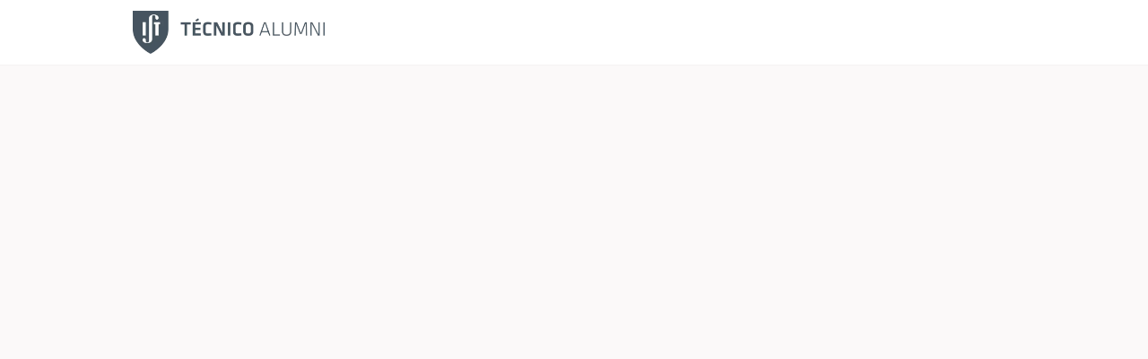

--- FILE ---
content_type: text/html; charset=utf-8
request_url: https://alumni.tecnico.pt/news/1508313?lang=en
body_size: 11071
content:
<!DOCTYPE html>
<html class='apple_system_font_resize' lang='pt'>
<head>
<meta content='minimum-scale=1, initial-scale=1, width=device-width' name='viewport'>
<meta charset='UTF-8'>
<meta property="fb:app_id" content="236756069762771"><meta property="og:site_name" content="Técnico Alumni"><meta property="og:title" content="Estruturas do Técnico ajudam a conceber máquina de reciclar inovadora para munícipes de Oeiras"><meta name="twitter:title" content="Estruturas do Técnico ajudam a conceber máquina de reciclar inovadora para munícipes de Oeiras"><meta name="twitter:card" content="summary"><meta name="description" content="Na passada sexta-feira, 31 de março, foram entregues no campus Taguspark do Instituto Superior Técnico os prémios de melhor design para o projeto “Maquina de Reciclar”. Este foi um projeto financiado pela Câmara Municipal de Oeiras a que o Social Innovation Lab (SILAB@Tecnico), a Júnior Empresas do Instituto Superior Técnico (Junitec) e a plataforma&nbsp;Trash4Goods&nbsp;se juntaram para conceber uma máquina de reciclar inovadora. Um trabalho colaborativo e multidisciplinar que alia arte e tecnologia para alcançar um mundo mais sustentável.

Do projeto, fizeram parte as etapas de desenho técnico, construção do contentor e dos mecanismos eletrónicos e criação de um algoritmo de deteção de resíduos a inserir numa APP de gamificação para utilização dos munícipes. No final, foi necessário conceber o design exterior da máquina, através da utilização de materiais provenientes de resíduos.

Bernardo Pinto, Luís Parra, Cheila Santos, Diogo Costa, João Machado e Marco da Cunha incorporaram a equipa de desenvolvimento do contentor por parte da Junitec. Já Afonso Raposo, da Trash4Goods integrou a equipa de desenvolvimento da aplicação. As professoras Filipa Burgo, da Faculdade de Belas Artes e Ana Carvalho do SILAB, juntamente com Luís Afonso, da Câmara Municipal de Oeiras, compunham o painel de jurados.

“Os contentores estão preparados para serem colocados no interior e no exterior. A ideia é que os munícipes sintam curiosidade sobre o objeto em si e que isso os incentive a participar na reciclagem”, salientou a professora Ana Carvalho, coordenadora do projeto.

Os prémios foram distribuídos por dois estudantes da Universidade Católica (3.º lugar), uma estudante da Faculdade de Belas Artes da Universidade de Lisboa (2.º lugar) e uma estudante da Faculdade de Arquitetura da Universidade de Lisboa (1.º lugar).

A cerimónia contou com a presença da Vice-Presidente do Instituto Superior Técnico do Campus Taguspark, Professora Helena Galhardas, que parabenizou os estudantes e salientou a importância da concretização de projetos com impacto ambiental e social. Pedro Patacho, Vereador da Câmara Municipal de Oeiras, reforçou a ideia, ao afirmar que “é importante trazer a ciência para a comunidade para que a comunidade se interesse por ciência e o Instituto Superior Técnico é naturalmente um parceiro ideal”."><meta property="og:description" content="Na passada sexta-feira, 31 de março, foram entregues no campus Taguspark do Instituto Superior Técnico os prémios de melhor design para o projeto “Maquina de Reciclar”. Este foi um projeto financiado pela Câmara Municipal de Oeiras a que o Social Innovation Lab (SILAB@Tecnico), a Júnior Empresas do Instituto Superior Técnico (Junitec) e a plataforma&nbsp;Trash4Goods&nbsp;se juntaram para conceber uma máquina de reciclar inovadora. Um trabalho colaborativo e multidisciplinar que alia arte e tecnologia para alcançar um mundo mais sustentável.

Do projeto, fizeram parte as etapas de desenho técnico, construção do contentor e dos mecanismos eletrónicos e criação de um algoritmo de deteção de resíduos a inserir numa APP de gamificação para utilização dos munícipes. No final, foi necessário conceber o design exterior da máquina, através da utilização de materiais provenientes de resíduos.

Bernardo Pinto, Luís Parra, Cheila Santos, Diogo Costa, João Machado e Marco da Cunha incorporaram a equipa de desenvolvimento do contentor por parte da Junitec. Já Afonso Raposo, da Trash4Goods integrou a equipa de desenvolvimento da aplicação. As professoras Filipa Burgo, da Faculdade de Belas Artes e Ana Carvalho do SILAB, juntamente com Luís Afonso, da Câmara Municipal de Oeiras, compunham o painel de jurados.

“Os contentores estão preparados para serem colocados no interior e no exterior. A ideia é que os munícipes sintam curiosidade sobre o objeto em si e que isso os incentive a participar na reciclagem”, salientou a professora Ana Carvalho, coordenadora do projeto.

Os prémios foram distribuídos por dois estudantes da Universidade Católica (3.º lugar), uma estudante da Faculdade de Belas Artes da Universidade de Lisboa (2.º lugar) e uma estudante da Faculdade de Arquitetura da Universidade de Lisboa (1.º lugar).

A cerimónia contou com a presença da Vice-Presidente do Instituto Superior Técnico do Campus Taguspark, Professora Helena Galhardas, que parabenizou os estudantes e salientou a importância da concretização de projetos com impacto ambiental e social. Pedro Patacho, Vereador da Câmara Municipal de Oeiras, reforçou a ideia, ao afirmar que “é importante trazer a ciência para a comunidade para que a comunidade se interesse por ciência e o Instituto Superior Técnico é naturalmente um parceiro ideal”."><meta name="twitter:description" content="Na passada sexta-feira, 31 de março, foram entregues no campus Taguspark do Instituto Superior Técnico os prémios de melhor design para o projeto “Maquina de Reciclar”. Este foi um projeto financiado pela Câmara Municipal de Oeiras a que o Social Innovation Lab (SILAB@Tecnico), a Júnior Empresas do Instituto Superior Técnico (Junitec) e a plataforma&nbsp;Trash4Goods&nbsp;se juntaram para conceber uma máquina de reciclar inovadora. Um trabalho colaborativo e multidisciplinar que alia arte e tecnologia para alcançar um mundo mais sustentável.

Do projeto, fizeram parte as etapas de desenho técnico, construção do contentor e dos mecanismos eletrónicos e criação de um algoritmo de deteção de resíduos a inserir numa APP de gamificação para utilização dos munícipes. No final, foi necessário conceber o design exterior da máquina, através da utilização de materiais provenientes de resíduos.

Bernardo Pinto, Luís Parra, Cheila Santos, Diogo Costa, João Machado e Marco da Cunha incorporaram a equipa de desenvolvimento do contentor por parte da Junitec. Já Afonso Raposo, da Trash4Goods integrou a equipa de desenvolvimento da aplicação. As professoras Filipa Burgo, da Faculdade de Belas Artes e Ana Carvalho do SILAB, juntamente com Luís Afonso, da Câmara Municipal de Oeiras, compunham o painel de jurados.

“Os contentores estão preparados para serem colocados no interior e no exterior. A ideia é que os munícipes sintam curiosidade sobre o objeto em si e que isso os incentive a participar na reciclagem”, salientou a professora Ana Carvalho, coordenadora do projeto.

Os prémios foram distribuídos por dois estudantes da Universidade Católica (3.º lugar), uma estudante da Faculdade de Belas Artes da Universidade de Lisboa (2.º lugar) e uma estudante da Faculdade de Arquitetura da Universidade de Lisboa (1.º lugar).

A cerimónia contou com a presença da Vice-Presidente do Instituto Superior Técnico do Campus Taguspark, Professora Helena Galhardas, que parabenizou os estudantes e salientou a importância da concretização de projetos com impacto ambiental e social. Pedro Patacho, Vereador da Câmara Municipal de Oeiras, reforçou a ideia, ao afirmar que “é importante trazer a ciência para a comunidade para que a comunidade se interesse por ciência e o Instituto Superior Técnico é naturalmente um parceiro ideal”."><meta property="og:image" content="https://d1c2gz5q23tkk0.cloudfront.net/shrine_store/uploads/networks/510/communication_news/1508313/compressed-0802a1f424336071b7ab35d617809808.webp"><meta name="twitter:image" content="https://d1c2gz5q23tkk0.cloudfront.net/shrine_store/uploads/networks/510/communication_news/1508313/compressed-0802a1f424336071b7ab35d617809808.webp"><meta property="og:url" content="https://alumni.tecnico.pt/news/1508313">
<link rel="icon" href="https://alumni.tecnico.pt/favicon.ico" />
<link rel="shortcut icon" type="image/ico" href="https://alumni.tecnico.pt/favicon.ico" />
<link rel="apple-touch-icon" type="image/x-icon" href="https://alumni.tecnico.pt/favicon.ico" />
<link href='/manifest.json' rel='manifest'>
<meta content='app-id=1620185306' name='apple-itunes-app'>

<title></title>
<link href='https://d1c2gz5q23tkk0.cloudfront.net' rel='preconnect'>
<link href='https://static.hivebrite.com' rel='preconnect'>
<link crossorigin='anonymous' href='https://fonts.bunny.net' rel='preconnect'>

<script>var APP_URL_SETTINGS_PORT = "";

window.__HB_ENV__ = {
  ABLY_FRONTEND_CONFIG: {
    ENDPOINT: "hivebrite-eu.realtime.ably.net",
    FALLBACK_HOSTS: ["hivebrite-eu.a.fallback.ably-realtime.com","hivebrite-eu.b.fallback.ably-realtime.com","hivebrite-eu.c.fallback.ably-realtime.com","hivebrite-eu.d.fallback.ably-realtime.com","hivebrite-eu.e.fallback.ably-realtime.com"],
  },
  AMPLITUDE_API_KEY: "572175c4a8d55397e7751d6633147d00",
  APP_VERSION: "b1f9e830473d0cf02cb427b270144d0bb6333472",
  ASSET_HOST: "https://hivebrite.com",
  AZURE_MAP_API_KEY: "3b37uj3khI2PFIvaa4SmHlrpLGfICKs1L5wxTYbDr0ZjY6jo9NpmJQQJ99BFAC5RqLJnVTWwAAAgAZMP1QI1",
  CKEDITOR_TIMESTAMP: new Date().getTime(), // Uniq key to invalidate CKEditor cache
  CLOUDFLARE_TURNSTILE_SITE_KEY: "0x4AAAAAABmTL8egXEQQUeZr",
  CLUSTER_NAME: "euprod",
  DATADOG_FRONT_TOKEN: "pubc6b336014458f4081f4f5a1abd8d67f0",
  ENVIRONMENT: "" || 'production',
  GOOGLE_RECAPTCHA_V2_SITE_KEY: "6LehSBkaAAAAAIKG1yO2bbYEqHGa_yj2AIPtGISZ",
  GOOGLEMAPS_API_KEY: "AIzaSyDstY91E68nOXlyNIyMvfyVzOgL0p7HS7U",
  HOST: "https://hivebrite.com" + (APP_URL_SETTINGS_PORT ? ":" + APP_URL_SETTINGS_PORT : ""),
  LAUNCHDARKLY_CLIENT_SIDE_ID: "5eef60ad572ea10ab14d2609",
  MAPBOX_DEFAULT_LAYER_EN: "cj97f9w2316l92sp6wmanuyw2",
  MAPBOX_DEFAULT_LAYER_FR: "cj98iomyu2euq2rmtk8q29ujo",
  MAPBOX_ID: "kit-united.cigdtmahj080uvaltlolpka89",
  MAPBOX_KEY: "pk.eyJ1Ijoia2l0LXVuaXRlZCIsImEiOiJjaWdkdG1hd2YwODJzd2VrbjNmdWg2eWVhIn0.TuRpIQECO9U9D2j_syhyeQ",
  MAPBOX_LIGHT_LAYER_EN: "ciu3vxcd800mw2iolkoa3hn0s",
  MAPBOX_LIGHT_LAYER_FR: "cj98iqz782erm2sqgshe023o9",
  PAYPAL_MODE: "production",
  PUBLIC_PATH: "https://static.hivebrite.com/v-b1f9e830473d0cf02cb427b270144d0bb6333472/packs/",
  SENTRY_DSN_JAVASCRIPT: "https://0ec2c0fb68fe4ebc5e3bdcf752c5286a@o429123.ingest.us.sentry.io/4510425479970816",
  STATIC_ASSETS_HOST: "https://static.hivebrite.com",
  STRIPE_PUBLISHABLE_KEY: "pk_live_BBr5AZdJK34WQXVHykmnFrY6",
  CSV_LIMITS: {
    EMAIL_ANALYTICS_EXPORT: 50000,
    USERS_EXPORT: 100000,
    USERS_IMPORT: 5000,
    USERS_UPDATER: 5000,
    GROUP_MEMBERS_EXPORT: 10000,
    ADMINS_IMPORT: 1000,
    TOPIC_ENGAGEMENT_SCORING_EXPORT: 5000,
    NETWORK_ENGAGEMENT_SCORING_EXPORT: 10000,
    REQUESTS_TO_JOIN_EXPORT: 5000,
    PROFILES_UPDATE_EXPORT: 500000
  }
};

</script>
<link href='https://fonts.bunny.net/css?family=Source+Sans+Pro:400,700&amp;display=fallback' media='screen' rel='stylesheet'>
<style>
  body, button, input, textarea { font-family: Source Sans Pro, 'Inter', 'Nunito', Helvetica, Arial, sans-serif !important; }
</style>


<link rel="stylesheet" href="https://static.hivebrite.com/v-b1f9e830473d0cf02cb427b270144d0bb6333472/packs/css/homepage_network-5cd9ca3755db53d13d04.css" media="screen, projection" />


<script>
  document.cookie = "hivebrite_connect_fo=; max-age=0; path=/; secure";
</script>
<style>
  /*** Set globals ***/
  :root {
    --color-background: #FBF9F9;
    --color-background-transparent: rgba(251, 249, 249, 0);
    --color-button-primary: rgba(0, 157, 224, 1);
    --color-button-primary-text: #FFFFFF;
    --color-public-button-primary: rgba(0, 157, 224, 1);
    --color-public-button-primary-text: #FFFFFF;
    --color-public-links: rgba(0, 157, 224, 1)!important;
    --color-public-links-hover: #0072a3 !important;
  }
</style>
<style>
  /*Public header dynamic color*/
  
  .header--menu__submenus, .rslides_tabs .rslides_here a {
    background-color: rgba(255, 255, 255, 1)!important;
  }
  
  .header__menu li a, .mobile__menu a, .dropdown-more-menu a {
    color: rgba(0, 157, 224, 1)!important;
  }
  
  /*Public top html-block section dynamic color*/
  .html-block--top .cover-color {
    background-color: rgba(241, 236, 236, 1)!important;
  }
  
  /*Public bottom html-block section dynamic color*/
  .html-block--bottom .cover-color {
    background-color: rgba(241, 236, 236, 1)!important;
  }
  
  /*Public news section dynamic color*/
  .news .section-title {
    background-color: rgba(241, 236, 236, 1)!important;
  }
  .news .section-title .h1 {
    color: #2F363B!important;
  }
  .news .btn {
    color: rgba(255, 255, 255, 1)!important;
    background-color: rgba(0, 157, 224, 1)!important;
  }
  .news .cover-color {
    background-color: rgba(241, 236, 236, 1)!important;
  }
  
  /*Public events section dynamic color*/
  .events .h1 {
    color: rgba(0, 0, 0, 1)!important;
  }
  .events .btn {
    color: rgba(241, 236, 236, 1)!important;
    background-color: rgba(0, 157, 224, 1)!important;
  }
  .events .cover-color {
    background-color: rgba(241, 236, 236, 1)!important;
  }
  
  /*Public partners section dynamic color*/
  .partners .section-title {
    background-color: rgba(241, 236, 236, 1)!important;
  }
  .partners .section-title .h1 {
    color: #2F363B!important;
  }
  .partners .cover-color {
    background-color: rgba(241, 236, 236, 1)!important;
  }
  
  /*Public header menu item dynamic color*/
  .header__menu > li a span:after, .login-link a:after, .dropdown-more-menu .dropdown-menu li a span:after, .mobile__menu > ul li a span:after {
    background-color: rgba(0, 157, 224, 1)!important;
  }
  
  /*Public header menu dynamic height*/
  body > .header-container--nav {
    height: 72px;
  }
  body .header__menu > li > a, body .header__buttons--right .login-link a, body .js-dropdown-more-menu > a {
    line-height: 72px;
    height: 72px;
  }
  body .header__logo {
    height: 72px;
  }
  body .homepage-network__container {
    padding-top: 72px;
  }
  body .homepage-network__container--more-padding {
    padding-top: 72px;
  }
  body .homepage-notif {
    top: 72px !important;
  }
  body .homepage-notif--top-shifted {
    top: 72px !important;
  }
  
  /*Slider dynamic color*/
  .homepage__header-sider .legend .h1, .homepage__header-sider .legend p {
    color: #FFFFFF!important;
    background-color: rgba(0, 0, 0, 0.3)!important;
  }
  .rslides li .legend {
    top: 46%;
    text-align: left;
  }
  
  /*** Custom class for dynamic color ***/
  /*color_header_public*/
  .custom-color-header-public {
    color: rgba(255, 255, 255, 1)!important;
  }
  .custom-bg-color-header-public {
    background-color: rgba(255, 255, 255, 1)!important;
  }
  .custom-border-color-header-public {
    border-color: rgba(255, 255, 255, 1)!important;
  }
  
  /*color_mobile_header_public*/
  .custom-color-mobile-header-public {
    color: rgba(255, 255, 255, 1)!important;
  }
  .custom-bg-color-mobile-header-public {
    background-color: rgba(255, 255, 255, 1)!important;
  }
  @media (max-width: 44.9375em) {
    .custom-bg-color-mobile-header-public-if-mobile {
      background-color: rgba(255, 255, 255, 1)!important;
    }
  }
  .custom-border-color-mobile-header-public {
    border-color: rgba(255, 255, 255, 1)!important;
  }
  
  /*color_header_links_public*/
  .custom-color-header-links-public {
    color: rgba(0, 157, 224, 1)!important;
  }
  .custom-bg-color-header-links-public {
    background-color: rgba(0, 157, 224, 1)!important;
  }
  .custom-border-color-header-links-public {
    border-color: rgba(0, 157, 224, 1)!important;
  }
  
  /*color_outline_navigation_public*/
  .custom-color-outline-navigation-public {
    color: rgba(0, 157, 224, 1)!important;
  }
  .custom-bg-color-outline-navigation-public {
    background-color: rgba(0, 157, 224, 1)!important;
  }
  .custom-border-color-outline-navigation-public {
    border-color: rgba(0, 157, 224, 1)!important;
  }
  
  /*color_public_links*/
  .custom-color-public-links {
    color: rgba(0, 157, 224, 1)!important;
  }
  .custom-color-public-links:hover {
    color: #0072a3 !important;
  }
  
  /*color_public_button_primary*/
  .custom-color-public-button-primary {
    color: var(--color-public-button-primary) !important;
  }
  .custom-bg-color-public-button-primary {
    background-color: var(--color-public-button-primary) !important;
  }
  .custom-bg-color-public-button-primary-transparentize {
    background-color: ;
  }
  .custom-border-color-public-button-primary {
    border-color: var(--color-public-button-primary) !important;
  }
  
  /*color_login_button*/
  .custom-color-login-button {
    color: ;
  }
  .custom-bg-color-login-button {
    background-color: rgba(229, 231, 235, 1)!important;
  }
  .custom-border-color-login-button {
    border-color: rgba(229, 231, 235, 1)!important;
  }
  
  /*color_header_social_icons_public*/
  .custom-color-header-social-icons-public {
    color: rgba(195, 195, 195, 1)!important;
  }
  .custom-bg-color-header-social-icons-public {
    background-color: rgba(195, 195, 195, 1)!important;
  }
  .custom-border-color-header-social-icons-public {
    border-color: rgba(195, 195, 195, 1)!important;
  }
  
  /*color_footer*/
  .custom-color-footer {
    color: rgba(49, 59, 69, 1)!important;
  }
  .custom-bg-color-footer {
    background-color: rgba(49, 59, 69, 1)!important;
  }
  .custom-border-color-footer {
    border-color: rgba(49, 59, 69, 1)!important;
  }
  
  /*color_footer_links*/
  .custom-color-footer-links, .custom-color-footer-links a {
    color: #FAFAFA!important;
  }
  .custom-bg-color-footer-links {
    background-color: #FAFAFA!important;
  }
  .custom-border-color-footer-links {
    border-color: #FAFAFA!important;
  }
</style>
</head>
<body class='js-homepage-po'>
<a class='skip-to-content' href='#po-main-container'>
<span class='skip-to-content--wrapper'>
Saltar para o conteúdo
</span>
</a>

<div class='homepage-network__notifications'>
<div class='homepage-notif homepage-notif--success absolute west one-whole text--center' style='display: none;'>
<div></div>
<a class='homepage-notif__close-button' data-behavior='close-parent' href='#'>&times;</a>
</div>
<div class='homepage-notif homepage-notif--error absolute west one-whole text--center' style='display: none;'>
<div></div>
<a class='homepage-notif__close-button' data-behavior='close-parent' href='#'>&times;</a>
</div>

</div>
<header class='custom-bg-color-header-public custom-bg-color-mobile-header-public-if-mobile header-container header-container--nav publicoffice-header sticky-menu' data-testid='network-bar'>
<div class='homepage-container lap-and-up--soft--sides' role='navigation'>
<div class='toggle-mobile-menu hidden--lap-and-up'>
<button aria-controls='mobile-menu' aria-expanded='false' aria-haspopup aria-label='Alternar entre navegação principal' class='toggle-mobile-menu-button js-toggle-mobile-menu' type='button'>
<i aria-hidden='true' class='custom-color-header-links-public icon-bars v-middle'></i>
</button>
</div>
<div aria-label='Navegação principal' class='custom-bg-color-mobile-header-public mobile__menu hidden--lap-and-up js-mobile-menu' id='mobile-menu'>
<ul class='soft-double-half--bottom' role='menu'>
<li>
<a class="" href="/"><span style="position: relative;">Comunidade</span></a>
<button aria-expanded='false' aria-label='Alternar sub-menu de item' class='custom-color-header-links-public toggle__sub-menu js-sub_menu_toggle' haspopup='true' type='button'>
<i aria-hidden='true' class='custom-color-header-links-public icon-next-arrow v-middle'></i>
</button>
<ul class='mobile__sub-pages-customizables mobile__sub-pages-customizables--closed'>
<li><a class="" href="/page/premio-tecnico-alumni"><span style="position: relative;">Prémio Alumni</span></a></li>
<li><a class="" href="/page/mentoring-program"><span style="position: relative;">Alumni Mentoring</span></a></li>
</ul>
</li>
<li>
<a class="" href="/page/donativos"><span style="position: relative;">Donativos</span></a>
</li>
<li>
<a class="" href="https://alumni.tecnico.pt/topics"><span style="position: relative;">Grupos</span></a>
</li>
<li>
<a class="" href="https://alumni.tecnico.pt/events"><span style="position: relative;">Eventos</span></a>
</li>
<li>
<a class="" href="https://alumni.tecnico.pt/news"><span style="position: relative;">Notícias</span></a>
<button aria-expanded='false' aria-label='Alternar sub-menu de item' class='custom-color-header-links-public toggle__sub-menu js-sub_menu_toggle' haspopup='true' type='button'>
<i aria-hidden='true' class='custom-color-header-links-public icon-next-arrow v-middle'></i>
</button>
<ul class='mobile__sub-pages-customizables mobile__sub-pages-customizables--closed'>
<li><a class="" href="https://alumni.tecnico.pt/news?block-tags%5Bcat_63056%5D=63056"><span style="position: relative;">10 Perguntas a Alumni</span></a></li>
</ul>
</li>
<li>
<a class="" href="/page/carreira"><span style="position: relative;">Carreira</span></a>
</li>
<li>
<div class="" data-component="shared.LanguagePicker" data-testid="language-picker" data-props="{&quot;locales&quot;:[&quot;en&quot;,&quot;pt&quot;],&quot;headerSocialColor&quot;:&quot;rgba(0, 157, 224, 1)&quot;,&quot;primaryColor&quot;:&quot;rgba(0, 157, 224, 1)&quot;,&quot;curentLocale&quot;:&quot;pt&quot;}" data-loader="false" data-custom-network-colors="{}" data-custom-network-theming="{}"></div>
</li>
<li class='text--center no-padding--x'>
<a class="js-login block bold custom-color-header-links-public" href="/login">Iniciar sessão</a>
</li>
<li class='mobile-sign-up-container no-padding--x'>
<div class="" data-component="po.ButtonInLink" data-testid="button-in-link" data-props="{&quot;children&quot;:&quot;Aderir | Sign up&quot;,&quot;linkProps&quot;:{&quot;to&quot;:&quot;https://alumni.tecnico.pt/signup&quot;},&quot;size&quot;:&quot;large&quot;,&quot;variant&quot;:&quot;secondary&quot;,&quot;dataTestId&quot;:&quot;signup-link&quot;}" data-loader="false" data-custom-network-colors="{&quot;button_primary&quot;:&quot;rgba(0, 157, 224, 1)&quot;,&quot;fo_background_color&quot;:&quot;#FBF9F9&quot;,&quot;footer_links&quot;:&quot;#FAFAFA&quot;,&quot;footer&quot;:&quot;rgba(49, 59, 69, 1)&quot;,&quot;header_email&quot;:&quot;rgba(255, 255, 255, 1)&quot;,&quot;header_links_public&quot;:&quot;rgba(0, 157, 224, 1)&quot;,&quot;header_links&quot;:&quot;rgba(49, 59, 69, 1)&quot;,&quot;header_public&quot;:&quot;rgba(255, 255, 255, 1)&quot;,&quot;header_social_icons_public&quot;:&quot;rgba(195, 195, 195, 1)&quot;,&quot;header&quot;:&quot;rgba(255, 255, 255, 1)&quot;,&quot;links&quot;:&quot;rgba(0, 157, 224, 1)&quot;,&quot;login_button&quot;:&quot;rgba(229, 231, 235, 1)&quot;,&quot;login_text&quot;:null,&quot;mobile_header_public&quot;:&quot;rgba(255, 255, 255, 1)&quot;,&quot;outline_navigation_public&quot;:&quot;rgba(0, 157, 224, 1)&quot;,&quot;outline_navigation&quot;:&quot;rgba(0, 157, 224, 1)&quot;}" data-custom-network-theming="{&quot;po&quot;:{&quot;po_footer_background_color&quot;:&quot;rgba(49, 59, 69, 1)&quot;,&quot;po_footer_color&quot;:&quot;#FAFAFA&quot;,&quot;po_header_mobile_background_color&quot;:&quot;rgba(255, 255, 255, 1)&quot;,&quot;po_header_social_icons_static_color&quot;:&quot;rgba(195, 195, 195, 1)&quot;,&quot;po_header_static_background_color&quot;:&quot;rgba(255, 255, 255, 1)&quot;,&quot;po_header_static_color&quot;:&quot;rgba(0, 157, 224, 1)&quot;,&quot;po_login_button_background_color&quot;:&quot;rgba(229, 231, 235, 1)&quot;,&quot;po_login_button_color&quot;:null,&quot;po_outline_navigation_static_color&quot;:&quot;rgba(0, 157, 224, 1)&quot;,&quot;po_header_social_icons_are_displayed&quot;:false,&quot;po_header_menu_height&quot;:65,&quot;po_header_is_sticky&quot;:false,&quot;po_website_header_logo&quot;:&quot;https://d1c2gz5q23tkk0.cloudfront.net/shrine_store/uploads/networks/510/networks/510/large-434b147c8d4bf46edd3fe375896b839b.webp&quot;,&quot;po_website_footer_logo&quot;:&quot;https://d1c2gz5q23tkk0.cloudfront.net/assets/networks/510/website_footer_logo/-original.png?1747071254&quot;,&quot;po_new_website_footer_logo&quot;:&quot;https://d1c2gz5q23tkk0.cloudfront.net/shrine_store/uploads/networks/510/networks/510/large-81aff16d3d11a63bac7704809b9b24c1.webp&quot;},&quot;fo&quot;:{&quot;fo_background_color&quot;:&quot;#FBF9F9&quot;,&quot;fo_background_gradient&quot;:{&quot;type&quot;:&quot;linear&quot;,&quot;angle&quot;:180,&quot;color1&quot;:&quot;#FBF9F9&quot;,&quot;color2&quot;:&quot;#DFEFFF&quot;,&quot;inlineCSS&quot;:&quot;linear-gradient(180deg, #FBF9F9 0%, #DFEFFF 100%)&quot;,&quot;color1Percentage&quot;:0,&quot;color2Percentage&quot;:100},&quot;fo_background_type&quot;:&quot;SOLID&quot;,&quot;fo_group_menu_background_color&quot;:&quot;rgb(255, 255, 255)&quot;,&quot;fo_group_menu_font_brightness&quot;:&quot;DARK&quot;,&quot;fo_header_scrolled_background_color&quot;:&quot;rgba(255, 255, 255, 1)&quot;,&quot;fo_header_scrolled_color&quot;:&quot;rgba(113, 114, 115, 1)&quot;,&quot;fo_header_separator_display&quot;:true,&quot;fo_header_static_background_color&quot;:&quot;rgba(255, 255, 255, 1)&quot;,&quot;fo_header_static_color&quot;:&quot;rgba(49, 59, 69, 1)&quot;,&quot;fo_links_color&quot;:&quot;rgba(0, 157, 224, 1)&quot;,&quot;fo_main_navigation_change_on_scroll&quot;:false,&quot;fo_menu_scrolled_background_color&quot;:&quot;rgb(255, 255, 255)&quot;,&quot;fo_menu_scrolled_font_brightness&quot;:&quot;DARK&quot;,&quot;fo_menu_static_background_color&quot;:&quot;rgb(255, 255, 255)&quot;,&quot;fo_menu_static_font_brightness&quot;:&quot;DARK&quot;,&quot;fo_outboxed_font_brightness&quot;:&quot;DARK&quot;,&quot;fo_outline_navigation_scrolled_color&quot;:&quot;rgba(0, 157, 224, 1)&quot;,&quot;fo_outline_navigation_static_color&quot;:&quot;rgba(0, 157, 224, 1)&quot;,&quot;fo_page_header_background_color&quot;:&quot;rgb(255, 255, 255)&quot;,&quot;fo_page_header_font_brightness&quot;:&quot;DARK&quot;,&quot;fo_primary_color&quot;:&quot;rgba(0, 157, 224, 1)&quot;,&quot;fo_secondary_navigation_background_color&quot;:&quot;rgb(255, 255, 255)&quot;,&quot;fo_secondary_navigation_font_brightness&quot;:&quot;DARK&quot;,&quot;fo_website_header_logo&quot;:&quot;https://d102smnvqbot52.cloudfront.net/shrine_store/uploads/networks/510/networks/510/large-b66d123bc4d26e64ca1d8045be35d6ec.webp?Expires=1768451751\u0026Signature=m3PZBeceSeimrJa08jCoFpjM4KJHfqBKdWpRySUWXrPJwYkzu3ScTsxlycWIQW3tAxIq~GcCDrF-reX2SOx-By6Md5qqFjD7QCXBaz6JWwlFQ1eKiD-CrQOJ3Btdmv-dWQ-bzApbKmxsfaMd8dJRnGvwNXBab9DiJ0XBg~0LF1M1UH7pRfxEJd~PgNMXEHxUpqWXdKS8ildCVRjGQjyTlYquUBDmx82ptFEea7XR-aRCXlol13qWDamjrsAEwo9yIMbG-cgxxxXDzoitAOwvOL0Op-A0TLDVIdeAGB3g4zG2TV4ztK~uNYjf3FYn~r0gQwOVfTk6cuW9oiTeRbcZEg__\u0026Key-Pair-Id=K2FGAUSZJ303Q5&quot;,&quot;fo_frame_font_brightness&quot;:&quot;DARK&quot;,&quot;fo_frame_background_color&quot;:&quot;rgb(255, 255, 255)&quot;,&quot;fo_frame_border_radius&quot;:10,&quot;fo_frame_drop_shadow&quot;:&quot;rgba(0, 0, 0, 0.1)&quot;,&quot;fo_inputs_font_brightness&quot;:&quot;DARK&quot;,&quot;fo_inputs_background_color&quot;:&quot;rgb(255, 255, 255)&quot;,&quot;fo_inputs_outline_color&quot;:&quot;rgb(43, 43, 43)&quot;,&quot;fo_secondary_button_font_brightness&quot;:&quot;DARK&quot;,&quot;fo_secondary_button_background_color&quot;:&quot;rgb(235, 238, 244)&quot;,&quot;fo_button_border_radius&quot;:6},&quot;global&quot;:{&quot;google_font_family&quot;:&quot;Source Sans Pro&quot;,&quot;custom_font_name&quot;:null,&quot;custom_font_weight_400&quot;:{&quot;id&quot;:995,&quot;name&quot;:&quot;400&quot;,&quot;font_id&quot;:476,&quot;created_at&quot;:&quot;2023-08-28T09:17:02+01:00&quot;,&quot;updated_at&quot;:&quot;2023-08-28T09:17:02+01:00&quot;},&quot;custom_font_weight_700&quot;:{&quot;id&quot;:996,&quot;name&quot;:&quot;700&quot;,&quot;font_id&quot;:476,&quot;created_at&quot;:&quot;2023-08-28T09:17:02+01:00&quot;,&quot;updated_at&quot;:&quot;2023-08-28T09:17:02+01:00&quot;},&quot;custom_font_weight_400_woff&quot;:null,&quot;custom_font_weight_400_ttf&quot;:null,&quot;custom_font_weight_700_woff&quot;:null,&quot;custom_font_weight_700_ttf&quot;:null,&quot;font_type&quot;:&quot;GOOGLE&quot;,&quot;header_email&quot;:&quot;rgba(255, 255, 255, 1)&quot;,&quot;avatar&quot;:&quot;https://d1c2gz5q23tkk0.cloudfront.net/assets/networks/510/avatar/01ce33ea3f4d84f0fd48016c9add1144-original.png?1580496106&quot;,&quot;new_avatar&quot;:&quot;https://d1c2gz5q23tkk0.cloudfront.net/shrine_store/uploads/networks/510/networks/510/large-5d632665de7a5635d4571190700af737.webp&quot;,&quot;favicon&quot;:&quot;https://d1c2gz5q23tkk0.cloudfront.net/assets/networks/510/favicon/-original.png?1580496116&quot;,&quot;new_favicon&quot;:&quot;https://d1c2gz5q23tkk0.cloudfront.net/shrine_store/uploads/networks/510/networks/510/thumb-72dddf1f9692f8675cab286ada1a6c0b.webp&quot;,&quot;mobile_header_logo&quot;:&quot;https://d1c2gz5q23tkk0.cloudfront.net/assets/networks/510/mobile_header_logo/9991ad2c44e26a9522e3e67e77fae930-original.png?1581521361&quot;,&quot;new_mobile_header_logo&quot;:&quot;https://d1c2gz5q23tkk0.cloudfront.net/shrine_store/uploads/networks/510/networks/510/large-ccef8553946307ee3dcdfb30edf1960a.webp&quot;,&quot;is_unverified_font_selected&quot;:false}}" data-current-network-id="510"></div>
</li>
</ul>
</div>
<a class="js-logo-container header__logo-container" href="https://alumni.tecnico.pt/"><img alt="Técnico Alumni logo" class="header__logo__po" src="https://d1c2gz5q23tkk0.cloudfront.net/shrine_store/uploads/networks/510/networks/510/large-434b147c8d4bf46edd3fe375896b839b.webp" />
</a><div class='js-menu-container header__menu-container'>
<ul class='js-menu header__menu grid__item' data-testid='network-menu'>
<li aria-expanded='false' class='js-has-submenu' haspopup='true'>
<a class="" href="/"><span style="position: relative;">Comunidade</span></a>
<ul class='header--menu__submenus js-submenu'>
<li>
<a class="" href="/page/premio-tecnico-alumni"><span style="position: relative;">Prémio Alumni</span></a>
</li>
<li>
<a class="" href="/page/mentoring-program"><span style="position: relative;">Alumni Mentoring</span></a>
</li>
</ul>
</li>
<li>
<a class="" href="/page/donativos"><span style="position: relative;">Donativos</span></a>
</li>
<li>
<a class="" href="https://alumni.tecnico.pt/topics"><span style="position: relative;">Grupos</span></a>
</li>
<li>
<a class="" href="https://alumni.tecnico.pt/events"><span style="position: relative;">Eventos</span></a>
</li>
<li aria-expanded='false' class='js-has-submenu' haspopup='true'>
<a class="" href="https://alumni.tecnico.pt/news"><span style="position: relative;">Notícias</span></a>
<ul class='header--menu__submenus js-submenu'>
<li>
<a class="" href="https://alumni.tecnico.pt/news?block-tags%5Bcat_63056%5D=63056"><span style="position: relative;">10 Perguntas a Alumni</span></a>
</li>
</ul>
</li>
<li>
<a class="" href="/page/carreira"><span style="position: relative;">Carreira</span></a>
</li>
</ul>
<div class='js-dropdown-more-menu dropdown-more-menu hard hidden grid__item dropdown'>
<a class='item-actions' data-toggle='dropdown' href='#'>
<span class='custom-color-header-links-public'>Mais</span>
<i class='icon-chevron-down f-size--small color-white custom-color-header-links-public'></i>
</a>
<ul class='dropdown-menu dropdown-menu--right header--menu__submenus'></ul>
</div>
</div>
<div class='js-buttons-right-container header__buttons--right hidden--palm'>
<div id='header__buttons--right__flex'>
<div class='login-link inline-block'>
<a class="js-login block bold custom-color-header-links-public" href="/login">Iniciar sessão</a>
</div>
<div class='inline-block'>
<div class="" data-component="po.ButtonInLink" data-testid="button-in-link" data-props="{&quot;children&quot;:&quot;Aderir | Sign up&quot;,&quot;linkProps&quot;:{&quot;to&quot;:&quot;https://alumni.tecnico.pt/signup&quot;},&quot;size&quot;:&quot;large&quot;,&quot;variant&quot;:&quot;secondary&quot;,&quot;dataTestId&quot;:&quot;signup-link&quot;}" data-loader="false" data-custom-network-colors="{&quot;button_primary&quot;:&quot;rgba(0, 157, 224, 1)&quot;,&quot;fo_background_color&quot;:&quot;#FBF9F9&quot;,&quot;footer_links&quot;:&quot;#FAFAFA&quot;,&quot;footer&quot;:&quot;rgba(49, 59, 69, 1)&quot;,&quot;header_email&quot;:&quot;rgba(255, 255, 255, 1)&quot;,&quot;header_links_public&quot;:&quot;rgba(0, 157, 224, 1)&quot;,&quot;header_links&quot;:&quot;rgba(49, 59, 69, 1)&quot;,&quot;header_public&quot;:&quot;rgba(255, 255, 255, 1)&quot;,&quot;header_social_icons_public&quot;:&quot;rgba(195, 195, 195, 1)&quot;,&quot;header&quot;:&quot;rgba(255, 255, 255, 1)&quot;,&quot;links&quot;:&quot;rgba(0, 157, 224, 1)&quot;,&quot;login_button&quot;:&quot;rgba(229, 231, 235, 1)&quot;,&quot;login_text&quot;:null,&quot;mobile_header_public&quot;:&quot;rgba(255, 255, 255, 1)&quot;,&quot;outline_navigation_public&quot;:&quot;rgba(0, 157, 224, 1)&quot;,&quot;outline_navigation&quot;:&quot;rgba(0, 157, 224, 1)&quot;}" data-custom-network-theming="{&quot;po&quot;:{&quot;po_footer_background_color&quot;:&quot;rgba(49, 59, 69, 1)&quot;,&quot;po_footer_color&quot;:&quot;#FAFAFA&quot;,&quot;po_header_mobile_background_color&quot;:&quot;rgba(255, 255, 255, 1)&quot;,&quot;po_header_social_icons_static_color&quot;:&quot;rgba(195, 195, 195, 1)&quot;,&quot;po_header_static_background_color&quot;:&quot;rgba(255, 255, 255, 1)&quot;,&quot;po_header_static_color&quot;:&quot;rgba(0, 157, 224, 1)&quot;,&quot;po_login_button_background_color&quot;:&quot;rgba(229, 231, 235, 1)&quot;,&quot;po_login_button_color&quot;:null,&quot;po_outline_navigation_static_color&quot;:&quot;rgba(0, 157, 224, 1)&quot;,&quot;po_header_social_icons_are_displayed&quot;:false,&quot;po_header_menu_height&quot;:65,&quot;po_header_is_sticky&quot;:false,&quot;po_website_header_logo&quot;:&quot;https://d1c2gz5q23tkk0.cloudfront.net/shrine_store/uploads/networks/510/networks/510/large-434b147c8d4bf46edd3fe375896b839b.webp&quot;,&quot;po_website_footer_logo&quot;:&quot;https://d1c2gz5q23tkk0.cloudfront.net/assets/networks/510/website_footer_logo/-original.png?1747071254&quot;,&quot;po_new_website_footer_logo&quot;:&quot;https://d1c2gz5q23tkk0.cloudfront.net/shrine_store/uploads/networks/510/networks/510/large-81aff16d3d11a63bac7704809b9b24c1.webp&quot;},&quot;fo&quot;:{&quot;fo_background_color&quot;:&quot;#FBF9F9&quot;,&quot;fo_background_gradient&quot;:{&quot;type&quot;:&quot;linear&quot;,&quot;angle&quot;:180,&quot;color1&quot;:&quot;#FBF9F9&quot;,&quot;color2&quot;:&quot;#DFEFFF&quot;,&quot;inlineCSS&quot;:&quot;linear-gradient(180deg, #FBF9F9 0%, #DFEFFF 100%)&quot;,&quot;color1Percentage&quot;:0,&quot;color2Percentage&quot;:100},&quot;fo_background_type&quot;:&quot;SOLID&quot;,&quot;fo_group_menu_background_color&quot;:&quot;rgb(255, 255, 255)&quot;,&quot;fo_group_menu_font_brightness&quot;:&quot;DARK&quot;,&quot;fo_header_scrolled_background_color&quot;:&quot;rgba(255, 255, 255, 1)&quot;,&quot;fo_header_scrolled_color&quot;:&quot;rgba(113, 114, 115, 1)&quot;,&quot;fo_header_separator_display&quot;:true,&quot;fo_header_static_background_color&quot;:&quot;rgba(255, 255, 255, 1)&quot;,&quot;fo_header_static_color&quot;:&quot;rgba(49, 59, 69, 1)&quot;,&quot;fo_links_color&quot;:&quot;rgba(0, 157, 224, 1)&quot;,&quot;fo_main_navigation_change_on_scroll&quot;:false,&quot;fo_menu_scrolled_background_color&quot;:&quot;rgb(255, 255, 255)&quot;,&quot;fo_menu_scrolled_font_brightness&quot;:&quot;DARK&quot;,&quot;fo_menu_static_background_color&quot;:&quot;rgb(255, 255, 255)&quot;,&quot;fo_menu_static_font_brightness&quot;:&quot;DARK&quot;,&quot;fo_outboxed_font_brightness&quot;:&quot;DARK&quot;,&quot;fo_outline_navigation_scrolled_color&quot;:&quot;rgba(0, 157, 224, 1)&quot;,&quot;fo_outline_navigation_static_color&quot;:&quot;rgba(0, 157, 224, 1)&quot;,&quot;fo_page_header_background_color&quot;:&quot;rgb(255, 255, 255)&quot;,&quot;fo_page_header_font_brightness&quot;:&quot;DARK&quot;,&quot;fo_primary_color&quot;:&quot;rgba(0, 157, 224, 1)&quot;,&quot;fo_secondary_navigation_background_color&quot;:&quot;rgb(255, 255, 255)&quot;,&quot;fo_secondary_navigation_font_brightness&quot;:&quot;DARK&quot;,&quot;fo_website_header_logo&quot;:&quot;https://d102smnvqbot52.cloudfront.net/shrine_store/uploads/networks/510/networks/510/large-b66d123bc4d26e64ca1d8045be35d6ec.webp?Expires=1768451751\u0026Signature=m3PZBeceSeimrJa08jCoFpjM4KJHfqBKdWpRySUWXrPJwYkzu3ScTsxlycWIQW3tAxIq~GcCDrF-reX2SOx-By6Md5qqFjD7QCXBaz6JWwlFQ1eKiD-CrQOJ3Btdmv-dWQ-bzApbKmxsfaMd8dJRnGvwNXBab9DiJ0XBg~0LF1M1UH7pRfxEJd~PgNMXEHxUpqWXdKS8ildCVRjGQjyTlYquUBDmx82ptFEea7XR-aRCXlol13qWDamjrsAEwo9yIMbG-cgxxxXDzoitAOwvOL0Op-A0TLDVIdeAGB3g4zG2TV4ztK~uNYjf3FYn~r0gQwOVfTk6cuW9oiTeRbcZEg__\u0026Key-Pair-Id=K2FGAUSZJ303Q5&quot;,&quot;fo_frame_font_brightness&quot;:&quot;DARK&quot;,&quot;fo_frame_background_color&quot;:&quot;rgb(255, 255, 255)&quot;,&quot;fo_frame_border_radius&quot;:10,&quot;fo_frame_drop_shadow&quot;:&quot;rgba(0, 0, 0, 0.1)&quot;,&quot;fo_inputs_font_brightness&quot;:&quot;DARK&quot;,&quot;fo_inputs_background_color&quot;:&quot;rgb(255, 255, 255)&quot;,&quot;fo_inputs_outline_color&quot;:&quot;rgb(43, 43, 43)&quot;,&quot;fo_secondary_button_font_brightness&quot;:&quot;DARK&quot;,&quot;fo_secondary_button_background_color&quot;:&quot;rgb(235, 238, 244)&quot;,&quot;fo_button_border_radius&quot;:6},&quot;global&quot;:{&quot;google_font_family&quot;:&quot;Source Sans Pro&quot;,&quot;custom_font_name&quot;:null,&quot;custom_font_weight_400&quot;:{&quot;id&quot;:995,&quot;name&quot;:&quot;400&quot;,&quot;font_id&quot;:476,&quot;created_at&quot;:&quot;2023-08-28T09:17:02+01:00&quot;,&quot;updated_at&quot;:&quot;2023-08-28T09:17:02+01:00&quot;},&quot;custom_font_weight_700&quot;:{&quot;id&quot;:996,&quot;name&quot;:&quot;700&quot;,&quot;font_id&quot;:476,&quot;created_at&quot;:&quot;2023-08-28T09:17:02+01:00&quot;,&quot;updated_at&quot;:&quot;2023-08-28T09:17:02+01:00&quot;},&quot;custom_font_weight_400_woff&quot;:null,&quot;custom_font_weight_400_ttf&quot;:null,&quot;custom_font_weight_700_woff&quot;:null,&quot;custom_font_weight_700_ttf&quot;:null,&quot;font_type&quot;:&quot;GOOGLE&quot;,&quot;header_email&quot;:&quot;rgba(255, 255, 255, 1)&quot;,&quot;avatar&quot;:&quot;https://d1c2gz5q23tkk0.cloudfront.net/assets/networks/510/avatar/01ce33ea3f4d84f0fd48016c9add1144-original.png?1580496106&quot;,&quot;new_avatar&quot;:&quot;https://d1c2gz5q23tkk0.cloudfront.net/shrine_store/uploads/networks/510/networks/510/large-5d632665de7a5635d4571190700af737.webp&quot;,&quot;favicon&quot;:&quot;https://d1c2gz5q23tkk0.cloudfront.net/assets/networks/510/favicon/-original.png?1580496116&quot;,&quot;new_favicon&quot;:&quot;https://d1c2gz5q23tkk0.cloudfront.net/shrine_store/uploads/networks/510/networks/510/thumb-72dddf1f9692f8675cab286ada1a6c0b.webp&quot;,&quot;mobile_header_logo&quot;:&quot;https://d1c2gz5q23tkk0.cloudfront.net/assets/networks/510/mobile_header_logo/9991ad2c44e26a9522e3e67e77fae930-original.png?1581521361&quot;,&quot;new_mobile_header_logo&quot;:&quot;https://d1c2gz5q23tkk0.cloudfront.net/shrine_store/uploads/networks/510/networks/510/large-ccef8553946307ee3dcdfb30edf1960a.webp&quot;,&quot;is_unverified_font_selected&quot;:false}}" data-current-network-id="510"></div>
</div>
<div class='header__language-picker'>
<div class="" data-component="shared.LanguagePicker" data-testid="language-picker" data-props="{&quot;locales&quot;:[&quot;en&quot;,&quot;pt&quot;],&quot;headerSocialColor&quot;:&quot;rgba(0, 157, 224, 1)&quot;,&quot;primaryColor&quot;:&quot;rgba(0, 157, 224, 1)&quot;,&quot;curentLocale&quot;:&quot;pt&quot;}" data-loader="false" data-custom-network-colors="{}" data-custom-network-theming="{}"></div>
</div>
</div>
</div>
</div>
</header>

<div class='homepage-network__container white--soft homepage-network__container--more-padding' id='po-main-container' role='main' tabIndex='-1'>

<link as='image' fetchpriority='high' href='https://d1c2gz5q23tkk0.cloudfront.net/shrine_store/uploads/networks/510/communication_news/1508313/ultra_wide-fb86f3699cd815b782407a224669c354.webp' rel='preload'>
<div class='js-news-container min-height-100-vh'>
<div class="" data-component="po.NewsAppClientStandalone" data-testid="news-app-client-standalone" data-props="{}" data-loader="false" data-custom-network-colors="{}" data-custom-network-theming="{}"></div>
</div>

</div>
<footer class='custom-bg-color-footer custom-color-footer-links network__footer js-network__footer relative font-in-rem' data-testid='network-footer'>
<div class='public-footer-container f-size--1-3'>
<div class='grid grid--full network-footer-first-line'><div class='grid__item three-twelfths lap--four-twelfths palm--one-whole palm--push-double--bottom'>
<div class='network-footer-column'>
<img alt="Técnico Alumni logótipo" src="https://d1c2gz5q23tkk0.cloudfront.net/shrine_store/uploads/networks/510/networks/510/large-81aff16d3d11a63bac7704809b9b24c1.webp" />
</div>
</div><div class='grid__item two-twelfths lap--three-twelfths palm--one-whole'>
<div class='network-footer-column line-height-1-5'>
<div class='custom-color-footer-links network-footer__section-title f-size--1-3'>Contacto</div>
<p class='network-footer__item'>Técnico Alumni</p>
<p class='network-footer__item'>Avenida Rovisco Pais, 1, 1049-001 Lisbon | Portugal</p>
<div class='network-footer__item break-all'>
<a class="custom-color-footer-links" href="/cdn-cgi/l/email-protection#1a7975746e7b796e5a7b766f777473346e7f7974737975346a6e"><span class="__cf_email__" data-cfemail="4d2e2223392c2e390d2c21382023246339282e23242e22633d39">[email&#160;protected]</span></a>
</div>
<div class='network-footer__item break-all'>
<a class='custom-color-footer-links footer-link' href='tel:+351 218 419 842'>
+351 218 419 842
</a>
</div>
</div>
</div><div class='grid__item two-twelfths lap--two-twelfths palm--one-whole palm--push--top'>
<div class='network-footer-column'>
<div class='custom-color-footer-links network-footer__section-title f-size--1-3'>Cookies</div>
<div class="" data-component="shared.WithdrawConsentBtn" data-testid="withdraw-consent-btn" data-props="{&quot;colorFooterLinks&quot;:&quot;#FAFAFA&quot;}" data-loader="false" data-custom-network-colors="{}" data-custom-network-theming="{}"></div>
</div>
</div><div class='grid__item three-twelfths lap--six-twelfths palm--one-whole'>
<div class='network-footer__social-links'>
<nav aria-label='Siga-nos'>
<ul class='network-footer__social-links__flex'>
<li class='network-footer__social-icon'>
<a target="_blank" rel="noopener noreferrer" title="Técnico twitter perfil" href="https://twitter.com/istecnico"><svg class='custom-color-footer-links' height='24px' viewBox='0 0 24 24' width='24px' xmlns='http://www.w3.org/2000/svg'>
<g fill='none' fillRule='evenodd' stroke='none' strokeWidth='1'>
<g fill='currentColor' fillRule='nonzero' transform='translate(0, 1.1)'>
<path d='M18.8996089,0 L22.5814863,0 L14.5397653,9.21237981 L24,21.75 L16.5945241,21.75 L10.7900913,14.1479567 L4.15645372,21.75 L0.469361147,21.75 L9.06910039,11.8945312 L0,0 L7.59322034,0 L12.8344198,6.9484976 L18.8996089,0 Z M17.6062581,19.5436298 L19.6453716,19.5436298 L6.48239896,2.09134615 L4.29204694,2.09134615 L17.6062581,19.5436298 Z'></path>
</g>
</g>
</svg>
</a></li>
<li class='network-footer__social-icon'>
<a target="_blank" rel="noopener noreferrer" title="Técnico linkedin perfil" href="https://www.linkedin.com/school/ist/"><i class='icon-linkedin custom-color-footer-links'></i>
</a></li>
<li class='network-footer__social-icon'>
<a target="_blank" rel="noopener noreferrer" title="Youtube youtube perfil" href="https://www.youtube.com/user/isttv"><i class='icon-youtube custom-color-footer-links'></i>
</a></li>
<li class='network-footer__social-icon'>
<a target="_blank" rel="noopener noreferrer" title="Instagram instagram perfil" href="https://www.instagram.com/tecnico_lisboa/"><i class='icon-instagram custom-color-footer-links'></i>
</a></li>
<li class='network-footer__social-icon'>
<a target="_blank" rel="noopener noreferrer" title="Técnico facebook perfil" href="https://www.facebook.com/tecnico.ulisboa.pt"><i class='icon-facebook custom-color-footer-links'></i>
</a></li>
</ul>
</nav>
</div>
</div><div class='grid__item one-whole lap--six-twelfths'>
<div class='f-size--1-1 custom-border-color-footer-links network-footer__disclaimer'>
<div class='custom-color-footer-links weight--bold'><a href="https://hivebrite.io/">Community engagement platform</a> by Hivebrite.</div>
</div>
</div></div>
</div>
</footer>

<script data-cfasync="false" src="/cdn-cgi/scripts/5c5dd728/cloudflare-static/email-decode.min.js"></script><script>
  window.__HB_NETWORK__ = {
    id: 510,
    identifier: "instituto-superior-tecnico",
  }
</script>
<script>
  window.__DATADOG_ACTIVATION__ = true;
</script>
<script>
  window.__HB_OFFICE__ = 'PO'
</script>
<script>
  window.__CLIENT_TRACKING__ = {
    trackingId: "",
    googleTagManagerId: "",
  }
</script>
<script src="https://static.hivebrite.com/v-b1f9e830473d0cf02cb427b270144d0bb6333472/packs/js/runtime-1e5293c3064fa0975041.js" crossorigin="anonymous"></script>
<script src="https://static.hivebrite.com/v-b1f9e830473d0cf02cb427b270144d0bb6333472/packs/js/commons-3d595ff75e620508aab8.js" crossorigin="anonymous"></script>
<script src="https://static.hivebrite.com/v-b1f9e830473d0cf02cb427b270144d0bb6333472/packs/js/vendors-05fce5e733df1c5d3aa2.js" crossorigin="anonymous"></script>
<script src="https://static.hivebrite.com/v-b1f9e830473d0cf02cb427b270144d0bb6333472/packs/js/shared-a9f42d8a0bcae943a27b.js" crossorigin="anonymous"></script>
<script src="https://static.hivebrite.com/v-b1f9e830473d0cf02cb427b270144d0bb6333472/packs/js/routes-d23e293bad6df2bb2675.js" crossorigin="anonymous"></script>
<script src="https://static.hivebrite.com/v-b1f9e830473d0cf02cb427b270144d0bb6333472/packs/js/envs-ca708071e00688b09717.js" crossorigin="anonymous"></script>
<script src="https://static.hivebrite.com/v-b1f9e830473d0cf02cb427b270144d0bb6333472/packs/js/locales/pt-6a8d1bc2930dbc44026e.js" crossorigin="anonymous"></script>
<script>
  window.__HB_COUNTRY_CODE__ = "US"
  
  if ("false" === "true") {
    window.is_from_china = true
  }
  
  window.__HB_LOCALE__ = "pt"
  
  if (window.I18n) {
    window.I18n.defaultLocale = "en"
    window.I18n.locale = "pt"
  }
</script>
<script>
  var topicConfiguration = {
    id: "",
    whitelabelURL: false,
    whitelabelName: "",
  }
  
  var donationConfiguration = {
    whitelabelURL: false,
  }
  
  if (window.Hivebrite) {
    window.Hivebrite.topic = topicConfiguration
    window.Hivebrite.donation = donationConfiguration
  } else {
    window.Hivebrite = {
      rootUrl: "https://alumni.tecnico.pt",
      topic: topicConfiguration,
      donation: donationConfiguration,
    }
  }
</script>
<script src="https://static.hivebrite.com/v-b1f9e830473d0cf02cb427b270144d0bb6333472/packs/js/homepage_network-d9de2b263683a9785183.js" crossorigin="anonymous"></script>
<script>
  (g=>{var h,a,k,p="The Google Maps JavaScript API",c="google",l="importLibrary",q="__ib__",m=document,b=window;b=b[c]||(b[c]={});var d=b.maps||(b.maps={}),r=new Set,e=new URLSearchParams,u=()=>h||(h=new Promise(async(f,n)=>{await (a=m.createElement("script"));e.set("libraries",[...r]+"");for(k in g)e.set(k.replace(/[A-Z]/g,t=>"_"+t[0].toLowerCase()),g[k]);e.set("callback",c+".maps."+q);a.src=`https://maps.${c}apis.com/maps/api/js?`+e;d[q]=f;a.onerror=()=>h=n(Error(p+" could not load."));a.nonce=m.querySelector("script[nonce]")?.nonce||"";m.head.append(a)}));d[l]?console.warn(p+" only loads once. Ignoring:",g):d[l]=(f,...n)=>r.add(f)&&u().then(()=>d[l](f,...n))})({
    key: "AIzaSyDstY91E68nOXlyNIyMvfyVzOgL0p7HS7U",
    v: "quarterly",
    libraries: "places",
    language: "en",
  });
</script>


<div class="" data-component="shared.BannerAppStandalone" data-testid="banner-app-standalone" data-props="{&quot;env&quot;:&quot;po&quot;}" data-loader="false" data-custom-network-colors="{}" data-custom-network-theming="{}"></div>
<script>
  $(function() {
    $('.skip-to-content').on('click', function (e) {
      e.preventDefault();
      $('.homepage-network__container').focus();
    });
  })
</script>
<script>
  $(function() {
    var onKeyDownMobileNavigation = function (event) {
      if (event.keyCode === 27) {
        // Trigger closure of the menu on Esc key.
        $('.js-toggle-mobile-menu').trigger('click');
      }
    }
    $('.js-toggle-mobile-menu').click(function() {
      var $this = $(this);
      var $mobileMenu = $('.js-mobile-menu');
      var isOpen = $mobileMenu.hasClass('open');
  
      $this.attr('aria-expanded', !isOpen).trigger('focus');
      $this.find('i').toggleClass('icon-plus icon-bars');
      $('body').toggleClass('scroll-desactivated', !isOpen);
      $mobileMenu.toggleClass('open', !isOpen);
      $(document)[isOpen ? 'off' : 'on']('keydown', onKeyDownMobileNavigation);
    });
  
    $('.js-sub_menu_toggle').click(function() {
      var $this = $(this);
      var $parent = $this.parents('li');
      var isOpen = $parent.hasClass('toggle__sub-menu--open');
      var $submenu = $parent.find('.mobile__sub-pages-customizables');
  
      if (!isOpen) {
        $submenu.removeClass('mobile__sub-pages-customizables--closed');
      }
      // Push it to the next event loop, so browser will remove closed class from submenu.
      setTimeout(function () {
        $parent.toggleClass('toggle__sub-menu--open', !isOpen);
        $this.attr('aria-expanded', !isOpen);
      }, 0);
    });
  
    $('.mobile__sub-pages-customizables').on('transitionend webkitTransitionEnd', function() {
      var $this = $(this);
      var isOpen = $this.parents('li').hasClass('toggle__sub-menu--open');
      // For closing set display to none, so screen readers will ignore it.
      $this.toggleClass('mobile__sub-pages-customizables--closed', !isOpen);
    });
  
    // Menu wrapped if too long
    var windowWidth = 0;
    var logoContainer = $('.js-logo-container');
    var menuContainer = $('.js-menu-container');
    var menu = $('.js-menu');
    var buttonsRightContainer = $('.js-buttons-right-container');
    var dropdownMoreMenu = $('.js-dropdown-more-menu');
    var homepageContainer = $('.homepage-container');
    var realWidth = 0;
  
    var wrapMenu = function() {
      windowWidth = $(window).width() > homepageContainer.width() ? homepageContainer.width() : $(window).width();
  
      // If an element is missing, avoid
      if (windowWidth && (logoContainer.length > 0) && (menuContainer.length > 0) && (menu.length > 0) && (buttonsRightContainer.length > 0) && (dropdownMoreMenu.length > 0)) {
        // + 20 is the margin-left on buttonsRightContainer
        realWidth = logoContainer.width() + menuContainer.width() + buttonsRightContainer.width() + 20;
  
        if (windowWidth < realWidth) {
          moveRequiredLi();
          dropdownMoreMenu.removeClass('hidden');
        } else {
          dropdownMoreMenu.addClass('hidden');
          menuReveal();
        }
      } else {
        // Reset menu opacity if avoid
        menuReveal();
      }
    };
  
    var menuReveal = function() {
      if (menuContainer.length > 0 && buttonsRightContainer.length > 0) {
        menuContainer.css('opacity', 1);
        menuContainer.css('transition', 'opacity 0.3s ease');
        buttonsRightContainer.css('opacity', 1);
        buttonsRightContainer.css('transition', 'opacity 0.3s ease');
      } else {
        $('.js-menu-container').css('opacity', 1);
        $('.js-menu-container').css('transition', 'opacity 0.3s ease');
        $('.js-buttons-right-container').css('opacity', 1);
        $('.js-buttons-right-container').css('transition', 'opacity 0.3s ease');
      }
    };
  
    var moveToMoreDropdown = function(el) {
      el.detach().prependTo(dropdownMoreMenu.children('ul'));
    };
  
    var clearMoreDropdown = function() {
      if (dropdownMoreMenu.length > 0 && menu.length > 0) {
        dropdownMoreMenu.children('ul').children().detach().appendTo(menu);
      }
      setTimeout(wrapMenu, 0);
    };
  
    var moveRequiredLi = function() {
      var lastLi = menu.children('li').last();
  
      if (lastLi.length > 0) {
        moveToMoreDropdown(lastLi);
        setTimeout(function() {
          // + 20 is the margin-left on buttonsRightContainer
          realWidth = logoContainer.width() + menuContainer.width() + buttonsRightContainer.width() + 20;
  
          if ((windowWidth - 10) < (realWidth)) {
            moveRequiredLi();
          } else {
            menuReveal();
          }
        }, 0);
      }
    };
  
    $(window).on('resize', _.throttle(function() {
      clearMoreDropdown();
    }, 1500));
  
    setTimeout(function() {
      wrapMenu();
    }, 1000);
  
  
    // Handle accessibility for submenus by showing the submenus when the parent menu item is focused
    // and switching the aria-expanded value
    $('.js-has-submenu a').focus(function() {
      var elParentMenuItem = $(this).closest('.js-has-submenu');
      elParentMenuItem.addClass('open');
      elParentMenuItem.attr('aria-expanded', true);
    }).blur(function() {
      var elParentMenuItem = $(this).closest('.js-has-submenu');
      setTimeout(function () {
        // Check if any elements in the submenu are focused
        if (elParentMenuItem.find('.focus-visible').length === 0) {
          elParentMenuItem.removeClass('open');
          elParentMenuItem.attr('aria-expanded', false);
        }
      });
    });
  });
</script>


<script>
  $(function(){
    white_label_host = "alumni.tecnico.pt";
    white_label_hivebrite_host = "instituto-superior-tecnico.hivebrite.com";
    if(location.hostname === white_label_hivebrite_host) {
      location.hostname = white_label_host;
    }
  })
</script>


<div class="" data-component="shared.ToastsApp" data-testid="toasts-app" data-props="{&quot;env&quot;:&quot;po&quot;}" data-loader="false" data-custom-network-colors="{}" data-custom-network-theming="{}"></div>
<script>
  // if the user is trying to open the page using IE (or a browser based on IE)
  if (/MSIE \d|Trident.*rv:/.test(navigator.userAgent)) {
    // force-open Edge (this may open a permission modal depending on IE security settings)
    window.location = 'microsoft-edge:' + window.location;
  }
</script>

</body>
</html>
